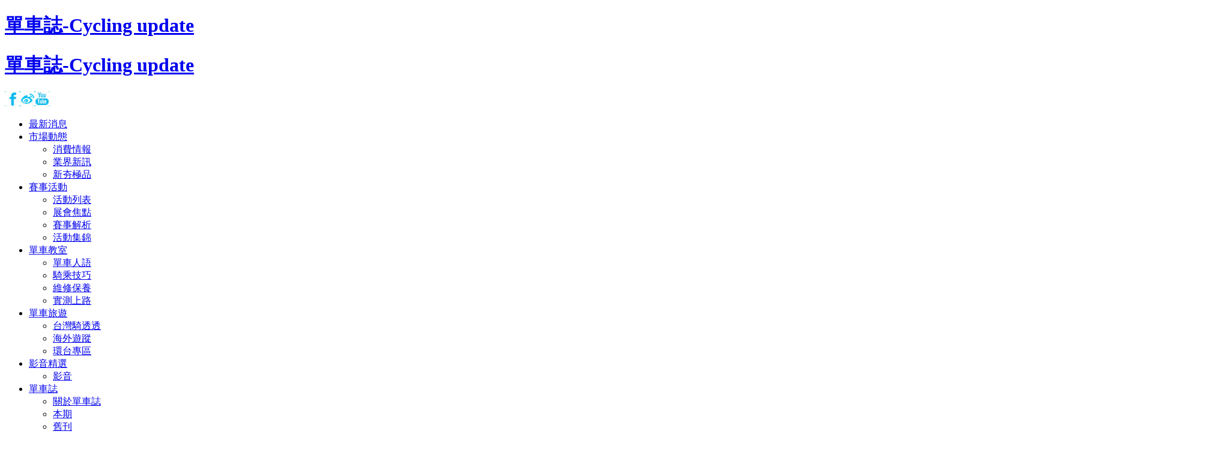

--- FILE ---
content_type: text/html; charset=utf-8
request_url: http://www.cycling-update.info/classroom/skill/4143-2022-09-22-02-20-14
body_size: 34452
content:

<?xml version="1.0" encoding="utf-8"?>

<!DOCTYPE html PUBLIC "-//W3C//DTD XHTML 1.0 Strict//EN" "http://www.w3.org/TR/xhtml1/DTD/xhtml1-strict.dtd">

<html xmlns="http://www.w3.org/1999/xhtml" xml:lang="zh-tw" lang="zh-tw" dir="ltr" >


<head>
  <meta http-equiv="Content-Type" content="text/html; charset=utf-8" /> 
    <meta http-equiv="X-UA-Compatible" content="IE=edge">
    
<script src="https://ajax.googleapis.com/ajax/libs/jquery/1/jquery.min.js" type="text/javascript"></script>
   
    <!-- The following JDOC Head tag loads all the header and meta information from your site config and content. -->
      <base href="http://www.cycling-update.info/classroom/skill/4143-2022-09-22-02-20-14" />
  <meta http-equiv="content-type" content="text/html; charset=utf-8" />
  <meta name="keywords" content="單車誌,單車休閒,單車活動,單車教學,單車維修保養,單車環島,鐵人三項,單車賽事,新車新品實測，騎車技巧，單車體適能
" />
  <meta name="author" content="記者／蕭任甫(reynold)" />
  <meta name="description" content="《單車誌》是兩岸最資深專業的單車雜誌，長期推廣單車騎行文化與風氣，提供最新趨勢、新車潮品訊息、維修保養技巧、騎乘技巧、採購指南、路線攻略、單車賽事活動以及單車體適能，備受單車愛好者推崇。


" />
  <meta name="generator" content="Joomla! - Open Source Content Management" />
  <title>從牛頓慣性定律分析騎車安全 - 單車誌-Cycling update</title>
  <link href="/templates/cadiis/favicon.ico" rel="shortcut icon" type="image/vnd.microsoft.icon" />
  <link rel="stylesheet" href="http://www.cycling-update.info/plugins/content/itpsocialbuttons/style.css" type="text/css" />
  <link rel="stylesheet" href="http://www.cycling-update.info/components/com_acesearch/assets/css/acesearch.css" type="text/css" />
  <link rel="stylesheet" href="/modules/mod_maximenuck/themes/blank/css/moo_maximenuhck.css" type="text/css" />
  <link rel="stylesheet" href="/modules/mod_maximenuck/themes/blank/css/maximenuhck.php?monid=maximenuck" type="text/css" />
  <link rel="stylesheet" href="/modules/mod_maximenuck/templatelayers/beez5-position1.css" type="text/css" />
  <link rel="stylesheet" href="/modules/mod_maximenuck/assets/maximenuck.css" type="text/css" />
  <link rel="stylesheet" href="/modules/mod_kkrwd_menu/tmpl/assets/css/style.css" type="text/css" />
  <link rel="stylesheet" href="/plugins/content/al_facebook_comments/assets/css/style.css" type="text/css" />
  <script src="/media/system/js/mootools-core.js" type="text/javascript"></script>
  <script src="/media/system/js/core.js" type="text/javascript"></script>
  <script src="/media/system/js/caption.js" type="text/javascript"></script>
  <script src="http://connect.facebook.net/zh_TW/all.js#xfbml=1" type="text/javascript"></script>
  <script src="/media/system/js/mootools-more.js" type="text/javascript"></script>
  <script src="http://www.cycling-update.info/components/com_acesearch/assets/js/autocompleter.js" type="text/javascript"></script>
  <script src="http://ajax.googleapis.com/ajax/libs/jquery/1/jquery.min.js" type="text/javascript"></script>
  <script src="/modules/mod_kkrwd_menu/tmpl/assets/js/jquery.slicknav.min.js" type="text/javascript"></script>
  <script type="text/javascript">
window.addEvent('load', function() {
				new JCaption('img.caption');
			});<!--
				if (window.attachEvent) window.attachEvent("onload", function() {
				var sfEls = document.getElementById("maximenuck").getElementsByTagName("li");
				for (var i=0; i<sfEls.length; i++) {

					sfEls[i].onmouseover=function() {
						this.className+=" sfhover";
					}

					sfEls[i].onmouseout=function() {
						this.className=this.className.replace(new RegExp(" sfhover\\b"), "");
					}
				}
				});
				//-->
  </script>
  <meta property="og:image" content="http://www.cycling-update.info/uploads/04_classroom/02_riding-skills/20220922/C126KHS01_1.png"/>
<meta property="og:url" content="http://www.cycling-update.info/classroom/skill/4143-2022-09-22-02-20-14"/>
<meta property="og:title" content="從牛頓慣性定律分析騎車安全"/>
  <!-- Facebook Thumb -->
		<meta property="og:title" content="從牛頓慣性定律分析騎車安全 - 單車誌-Cycling update"/>
		<meta property="og:url" content="http://www.cycling-update.info/classroom/skill/4143-2022-09-22-02-20-14"/>
		<meta property="og:site_name" content="單車誌-Cycling update"/>
		<meta property="og:image" content="http://www.cycling-update.info/uploads/04_classroom/02_riding-skills/20220922/C126KHS01_1.png"/>
		<meta property="og:description" content="《單車誌》是兩岸最資深專業的單車雜誌，長期推廣單車騎行文化與風氣，提供最新趨勢、新車潮品訊息、維修保養技巧、騎乘技巧、採購指南、路線攻略、單車賽事活動以及單車體適能，備受單車愛好者推崇。


"/>
  <meta property="og:locale" content="zh_TW"/>
<meta property="fb:admins" content="100002506710926"/>
<meta property="fb:app_id" content=""/>

    
  <!-- 連結CSS -->   
  <link href="/templates/cadiis/css/basic.css" rel="stylesheet" type="text/css" />
  <link href="/templates/cadiis/css/template.css" rel="stylesheet" type="text/css" />
  <link href="/templates/cadiis/css/extension.css" rel="stylesheet" type="text/css" />
    <link href="/templates/cadiis/css/editor.css" rel="stylesheet" type="text/css" /> 
    <link href="/templates/cadiis/css/activity.css" rel="stylesheet" type="text/css" /> 

<!--[if IE 8]><link href="/templates/cadiis/css/ie8.css" rel="stylesheet" type="text/css" /><![endif]-->


    <!-- META FOR IOS & HANDHELD -->
    <meta name="viewport" content="width=device-width, initial-scale=1.0, maximum-scale=1.0, user-scalable=no"/>

    <script type="text/javascript">
        //<![CDATA[
        if (navigator.userAgent.match(/IEMobile\/10\.0/)) {
            var msViewportStyle = document.createElement("style");
            msViewportStyle.appendChild(
                document.createTextNode("@-ms-viewport{width:auto!important}")
            );
            document.getElementsByTagName("head")[0].appendChild(msViewportStyle);
        }
        //]]>
    </script>
    <meta name="HandheldFriendly" content="true"/>
    <meta name="apple-mobile-web-app-capable" content="YES"/>
    <!-- //META FOR IOS & HANDHELD -->    

<!--GA-->
<script>
  (function(i,s,o,g,r,a,m){i['GoogleAnalyticsObject']=r;i[r]=i[r]||function(){
  (i[r].q=i[r].q||[]).push(arguments)},i[r].l=1*new Date();a=s.createElement(o),
  m=s.getElementsByTagName(o)[0];a.async=1;a.src=g;m.parentNode.insertBefore(a,m)
  })(window,document,'script','//www.google-analytics.com/analytics.js','ga');

  ga('create', 'UA-38306138-31', 'auto');
  ga('send', 'pageview');

</script>



</head>

<body>

<!-- header mobile -->

<div id="header-s">

    <h1 class="logo">
    <a href="http://www.cycling-update.info/" title="單車誌-Cycling update" >
    <span>單車誌-Cycling update </span>
    </a>
    </h1>

</div>

        <div id="mainmenu-s">
    				<ul id="menu" style="display:none;">
<li class="item-101"><a href="/news" >最新消息</a></li><li class="item-265 deeper parent"><a href="/activity/consumer-info" >市場動態</a><ul><li class="item-420"><a href="/activity/consumer-info" >消費情報</a></li><li class="item-421"><a href="/activity/industries" >業界新訊</a></li><li class="item-422"><a href="/activity/new-arrival" >新夯極品</a></li></ul></li><li class="item-145 deeper parent"><a href="/race/event-list" >賽事活動</a><ul><li class="item-456"><a href="/race/event-list" >活動列表</a></li><li class="item-433"><a href="/race/exhibition" >展會焦點</a></li><li class="item-434"><a href="/race/competition" >賽事解析</a></li><li class="item-435"><a href="/race/collection" >活動集錦</a></li></ul></li><li class="item-286 active deeper parent"><a href="/classroom/peopel" >單車教室</a><ul><li class="item-429"><a href="/classroom/peopel" >單車人語</a></li><li class="item-430 current active"><a href="/classroom/skill" >騎乘技巧</a></li><li class="item-431"><a href="/classroom/maintenance" >維修保養</a></li><li class="item-432"><a href="/classroom/start-off" >實測上路</a></li></ul></li><li class="item-288 deeper parent"><a href="/cycling-travel/taiwan-ride" >單車旅遊</a><ul><li class="item-366"><a href="/cycling-travel/taiwan-ride" >台灣騎透透</a></li><li class="item-457"><a href="/cycling-travel/oversea" >海外遊蹤</a></li><li class="item-458"><a href="/cycling-travel/around-taiwan" >環台專區</a></li></ul></li><li class="item-410 deeper parent"><a href="/featured-video/video" >影音精選</a><ul><li class="item-428"><a href="/featured-video/video" >影音</a></li></ul></li><li class="item-409 deeper parent"><a href="/cycling-update/about" >單車誌</a><ul><li class="item-424"><a href="/cycling-update/about" >關於單車誌</a></li><li class="item-425"><a href="/cycling-update/current" >本期</a></li><li class="item-426"><a href="/cycling-update/journal" >舊刊</a></li><li class="item-427"><a href="/cycling-update/subscription" >用戶訂閱</a></li><li class="item-471"><a href="/cycling-update/download-doc" >下載區</a></li></ul></li></ul>
<script type="text/javascript">
$(document).ready(function(){
	$('#menu').slicknav({
        closeOnClick:true,
        label: '',
        closedSymbol:'',
        openedSymbol:'',
    });
});
</script>
	              
    </div>
    <!--End: header mobile-->


<!-- header-wrap-->
<div id="header-wrap">

        <!-- header-->
        <div id="header">        
              
            <h1 class="logo">
            <a href="http://www.cycling-update.info/" title="單車誌-Cycling update" >
            <span>單車誌-Cycling update  </span>
            </a>
            </h1> 
 
                        <div id="social">
            				
<p><a class="fbtn" href="https://zh-tw.facebook.com/cycling.update" target="_blank"> <img src="/uploads/00_index/social-link/s-fb.jpg" alt="s-fb" /></a><a class="fbtn" href="http://tw.weibo.com/bicyclingchina" target="_blank"><img src="/uploads/00_index/social-link/s-wibo.jpg" alt="s-wibo" /></a><a class="fbtn" href="https://www.youtube.com/user/TheCyclingupdate" target="_blank"><img src="/uploads/00_index/social-link/s-youtube.jpg" alt="s-youtube" /></a></p>	  
            </div>
            
            <div id="menu-wrap">                   
                                <div id="mainmenu">
                				
		<!--[if lte IE 7]>
		<link href="/modules/mod_maximenuck/themes/blank/css/ie7.css" rel="stylesheet" type="text/css" />
		<![endif]--><!-- debut Maximenu CK, par cedric keiflin -->
    <div class="maximenuckh" id="maximenuck" style="z-index:10;">
        <div class="maxiroundedleft"></div>
        <div class="maxiroundedcenter">
            
            <ul class="menu maximenuck" style="">
                        <li class="maximenuck item101 first level1 " style="z-index : 12000;"><a class="maximenuck " href="/news"><span class="titreck">最新消息</span></a>
		</li>
<li class="maximenuck item265 parent level1 " style="z-index : 11999;"><a class="maximenuck " href="/activity/consumer-info"><span class="titreck">市場動態</span></a>
	<div class="floatck" ><div class="maxidrop-top"><div class="maxidrop-top2"></div></div><div class="maxidrop-main"><div class="maxidrop-main2"><div class="maximenuck2 first " >
	<ul class="maximenuck2"><li class="maximenuck item420 first level2 " style="z-index : 11998;"><a class="maximenuck " href="/activity/consumer-info"><span class="titreck">消費情報</span></a>
		</li>
<li class="maximenuck item421 level2 " style="z-index : 11997;"><a class="maximenuck " href="/activity/industries"><span class="titreck">業界新訊</span></a>
		</li>
<li class="maximenuck item422 last level2 " style="z-index : 11996;"><a class="maximenuck " href="/activity/new-arrival"><span class="titreck">新夯極品</span></a>
	</li>
	</ul>
	<div class="clr"></div></div><div class="clr"></div></div></div><div class="maxidrop-bottom"><div class="maxidrop-bottom2"></div></div></div>
	</li><li class="maximenuck item145 parent level1 " style="z-index : 11995;"><a class="maximenuck " href="/race/event-list"><span class="titreck">賽事活動</span></a>
	<div class="floatck" ><div class="maxidrop-top"><div class="maxidrop-top2"></div></div><div class="maxidrop-main"><div class="maxidrop-main2"><div class="maximenuck2 first " >
	<ul class="maximenuck2"><li class="maximenuck item456 first level2 " style="z-index : 11994;"><a class="maximenuck " href="/race/event-list"><span class="titreck">活動列表</span></a>
		</li>
<li class="maximenuck item433 level2 " style="z-index : 11993;"><a class="maximenuck " href="/race/exhibition"><span class="titreck">展會焦點</span></a>
		</li>
<li class="maximenuck item434 level2 " style="z-index : 11992;"><a class="maximenuck " href="/race/competition"><span class="titreck">賽事解析</span></a>
		</li>
<li class="maximenuck item435 last level2 " style="z-index : 11991;"><a class="maximenuck " href="/race/collection"><span class="titreck">活動集錦</span></a>
	</li>
	</ul>
	<div class="clr"></div></div><div class="clr"></div></div></div><div class="maxidrop-bottom"><div class="maxidrop-bottom2"></div></div></div>
	</li><li class="maximenuck item286 active parent level1 " style="z-index : 11990;"><a class="maximenuck " href="/classroom/peopel"><span class="titreck">單車教室</span></a>
	<div class="floatck" ><div class="maxidrop-top"><div class="maxidrop-top2"></div></div><div class="maxidrop-main"><div class="maxidrop-main2"><div class="maximenuck2 first " >
	<ul class="maximenuck2"><li class="maximenuck item429 first level2 " style="z-index : 11989;"><a class="maximenuck " href="/classroom/peopel"><span class="titreck">單車人語</span></a>
		</li>
<li class="maximenuck item430 current active level2 " style="z-index : 11988;"><a class="maximenuck " href="/classroom/skill"><span class="titreck">騎乘技巧</span></a>
		</li>
<li class="maximenuck item431 level2 " style="z-index : 11987;"><a class="maximenuck " href="/classroom/maintenance"><span class="titreck">維修保養</span></a>
		</li>
<li class="maximenuck item432 last level2 " style="z-index : 11986;"><a class="maximenuck " href="/classroom/start-off"><span class="titreck">實測上路</span></a>
	</li>
	</ul>
	<div class="clr"></div></div><div class="clr"></div></div></div><div class="maxidrop-bottom"><div class="maxidrop-bottom2"></div></div></div>
	</li><li class="maximenuck item288 parent level1 " style="z-index : 11985;"><a class="maximenuck " href="/cycling-travel/taiwan-ride"><span class="titreck">單車旅遊</span></a>
	<div class="floatck" ><div class="maxidrop-top"><div class="maxidrop-top2"></div></div><div class="maxidrop-main"><div class="maxidrop-main2"><div class="maximenuck2 first " >
	<ul class="maximenuck2"><li class="maximenuck item366 first level2 " style="z-index : 11984;"><a class="maximenuck " href="/cycling-travel/taiwan-ride"><span class="titreck">台灣騎透透</span></a>
		</li>
<li class="maximenuck item457 level2 " style="z-index : 11983;"><a class="maximenuck " href="/cycling-travel/oversea"><span class="titreck">海外遊蹤</span></a>
		</li>
<li class="maximenuck item458 last level2 " style="z-index : 11982;"><a class="maximenuck " href="/cycling-travel/around-taiwan"><span class="titreck">環台專區</span></a>
	</li>
	</ul>
	<div class="clr"></div></div><div class="clr"></div></div></div><div class="maxidrop-bottom"><div class="maxidrop-bottom2"></div></div></div>
	</li><li class="maximenuck item410 parent level1 " style="z-index : 11981;"><a class="maximenuck " href="/featured-video/video"><span class="titreck">影音精選</span></a>
	<div class="floatck" ><div class="maxidrop-top"><div class="maxidrop-top2"></div></div><div class="maxidrop-main"><div class="maxidrop-main2"><div class="maximenuck2 first " >
	<ul class="maximenuck2"><li class="maximenuck item428 first last level2 " style="z-index : 11980;"><a class="maximenuck " href="/featured-video/video"><span class="titreck">影音</span></a>
	</li>
	</ul>
	<div class="clr"></div></div><div class="clr"></div></div></div><div class="maxidrop-bottom"><div class="maxidrop-bottom2"></div></div></div>
	</li><li class="maximenuck item409 parent level1 " style="z-index : 11979;"><a class="maximenuck " href="/cycling-update/about"><span class="titreck">單車誌</span></a>
	<div class="floatck" ><div class="maxidrop-top"><div class="maxidrop-top2"></div></div><div class="maxidrop-main"><div class="maxidrop-main2"><div class="maximenuck2 first " >
	<ul class="maximenuck2"><li class="maximenuck item424 first level2 " style="z-index : 11978;"><a class="maximenuck " href="/cycling-update/about"><span class="titreck">關於單車誌</span></a>
		</li>
<li class="maximenuck item425 level2 " style="z-index : 11977;"><a class="maximenuck " href="/cycling-update/current"><span class="titreck">本期</span></a>
		</li>
<li class="maximenuck item426 level2 " style="z-index : 11976;"><a class="maximenuck " href="/cycling-update/journal"><span class="titreck">舊刊</span></a>
		</li>
<li class="maximenuck item427 level2 " style="z-index : 11975;"><a class="maximenuck " href="/cycling-update/subscription"><span class="titreck">用戶訂閱</span></a>
		</li>
<li class="maximenuck item471 last level2 " style="z-index : 11974;"><a class="maximenuck " href="/cycling-update/download-doc"><span class="titreck">下載區</span></a>
	</li>
	</ul>
	<div class="clr"></div></div><div class="clr"></div></div></div><div class="maxidrop-bottom"><div class="maxidrop-bottom2"></div></div></div>
	</li>              
            </ul>
        </div>
        <div class="maxiroundedright"></div>
        <div style="clear:both;"></div>
    </div>
    <div style="clear:both;"></div>
    <!-- fin maximenuCK -->
	
                </div>
                

                                <div id="search">
                				<script type="text/javascript">
		window.addEvent('load', function() {
		var url = '/component/acesearch/?task=complete&format=raw';
		var completer = new Autocompleter.Ajax.Json($('qr-284'), url, {'postVar': 'q'});
	});
		
	function acesearchsubmit(){
		var moquery = document.getElementById("qr-284").value.length;
		
		if (moquery >= "3"  ) {
			return true;
		} 
		else {
			alert("Please, make sure that your query length is higher than 3 characters.");
			return false;
		}
	}
</script>

<form id="acesearchModule-284" action="/component/acesearch/search" method="post" name="acesearchModule" onsubmit="return acesearchsubmit();">
	<div class="search acesearch_bg_module">
		<input type="text" name="query" value="search..." id="qr-284" class="acesearch_input_module_simple" onblur="if(this.value=='') this.value='search...';" onfocus="if(this.value=='search...') this.value='';" style="margin-right:5px;" /><div id="custom_fields_module-284"></div><div class="acesearch_clear"></div>	</div>
	
	<input type="hidden" name="option" value="com_acesearch"/>
	<input type="hidden" name="view" value="search"/>
	<input type="hidden" name="task" value="search"/>
</form>
<div class="acesearch_clear"></div>	  
                </div>
                            </div>
            

        </div>
        <!--End: header-->

</div>                
<!--End: header-wrap-->

<div id="mainbody-wrap">
            
  <div id="mainbody">     
        <!-- 只有首頁出現 -->  
            
        <!-- 首頁不出現 -->
        

                       
           
            <div id="maincontent-full">   
                
                        <div id="breadcrumbs">
                    		<div class="container">
			
<div class="breadcrumbs">
<a href="/" class="pathway">首頁</a> <img src="/templates/cadiis/images/system/arrow.png" alt=""  /> <a href="/classroom/peopel" class="pathway">單車教室</a> <img src="/templates/cadiis/images/system/arrow.png" alt=""  /> <a href="/classroom/skill" class="pathway">騎乘技巧</a> <img src="/templates/cadiis/images/system/arrow.png" alt=""  /> <span>從牛頓慣性定律分析騎車安全</span></div>
		</div>
	
                </div>
                 
         
                
<div id="system-message-container">
</div>
                
<article class="item-page">
		<h2>
			從牛頓慣性定律分析騎車安全		</h2>


	
	

 <dl class="article-info">
 <dt class="article-info-term"></dt>

 </dl>

	



			
<p><img src="/uploads/04_classroom/02_riding-skills/20220922/C126KHS01_1.png" alt="C126KHS01 1" width="1200" height="799" /></p>
<p>▲謝校長強調，慣性、離心力都與速度有關，行車安全的第一步應回歸到遵循號誌和標誌，該慢就慢。</p>
<p> </p>
<p>行車安全的問題，其實都跟物理中的慣性定律有關，根據牛頓的慣性定律，如果沒有外力影響的話，運動中物體會保持均速的直線運動，謂之動者恆動，最常見的像是搭公車，車子煞停而人往前摔倒。以自行車騎行來說，鎖死急煞，受慣性影響，人往前翻滾就犁田了；或是過彎時受到離心力的影響，將騎士甩出道路，與對方來車相撞，甚至跌入山谷。</p>
<p> </p>
<p><strong>正確煞車</strong></p>
<p> </p>
<p>首先直觀地，正確的煞車就是處理運動慣性的第一件事情，謝校長說，自行車騎士應養成掌握路況的習慣，不急煞，而是提早減速，善用點煞技巧，以慣性定律來看，速度越快則需要越長的時間才能煞住，所以要越早開始減速。</p>
<p> </p>
<p>煞車時的騎乘姿勢：手伸直，人往後，夾座墊，同時臀部移到在後下方，重心隨之壓在後輪，增加地面的摩擦力，以增加煞車產生的力，也減少曳尾力，而手伸直還有一個功能，可以抵減慣性的推力，就不會前翻滾了。</p>
<p> </p>
<p><img src="/uploads/04_classroom/02_riding-skills/20220922/C126KHS01_3.jpg" alt="C126KHS01 3" width="2000" height="1500" /></p>
<p>▲重心在後下方的標準姿勢，準備對抗彎道離心力及下坡慣性。</p>
<p> </p>
<p><img src="/uploads/04_classroom/02_riding-skills/20220922/C126KHS01_6.jpg" alt="C126KHS01 6" width="1500" height="1592" /></p>
<p> </p>
<p><strong>對抗離心力</strong></p>
<p> </p>
<p>而安全過彎也是很重要保命技術，同樣脫離不開牛頓的慣性定律，要對抗的是緣自慣性定律演變而來的離心力，它會使旋轉的物體遠離它的旋轉中心，到了轉彎道上，如果沒有外力影響的話，自行車因為慣性而自然往切線前進，這時車輛為了轉彎，就會產生量離心力把人車曳往外側。</p>
<p> </p>
<p>抵消離心力的技巧，是創造側向力，道路右彎便右傾壓右、左彎左傾壓左。數學上，離心力與車速的二次方成正比，也就是速度越快離心力就越大，因此在入彎前先降速，出彎時再加速，初學者的彎道速度建議控制在25Kph 以下。離心力與迴轉半徑成反比，轉彎半徑越小離心力越大，建議採用 Ω 式轉彎，增大弧度來減少離心力，注意加大轉彎半徑及弧度前先確定後方沒有來車。離心力與總重量成正比，物體重量越重離心力越大，因此該減肥減重啦。</p>
<p> </p>
<p>轉彎時的要領，慢速時可以轉動把手來改變行進方向，快速時則用重心移動，創造側向力來改變行進方向，轉彎心法首先要將視線放在轉彎的前方，視線的轉移隨行車的方向改變，雙眼視線需平行地平線；轉彎腳的位置，在山路時最好是一前一後，即所謂的平行腳，如果是上下腳的話，路況不好、怕有凸出的東西，下腳不小心就被觸碰，而到了平坦的公路上，便可以採用一上一下，過彎速度可以更順暢些，但轉彎腳需在上方才不怕車身傾斜過度時踏會觸碰地面。</p>
<p> </p>
<p><img src="/uploads/04_classroom/02_riding-skills/20220922/C126KHS01_7.jpg" alt="C126KHS01 7" width="2000" height="1499" /></p>
<p> </p>
<p><img src="/uploads/04_classroom/02_riding-skills/20220922/C126KHS01_12.jpg" alt="C126KHS01 12" width="1024" height="1040" /></p>
<p> </p>
<p><strong>謝校長常用兩招</strong></p>
<p> </p>
<p>神龍擺首：車身儘量保持與地面垂直，而頭（重心）移往圓心側擺，重心靠右則右彎、重心靠左則左彎。適合平行腳，左右踏板同力壓，手伸直，臀往後移，夾座墊。這個動作的優點是較不易滑倒。</p>
<p> </p>
<p>八爺捌步：有如八爺走路，重心靠右則右彎，重心靠左則左彎，適合上下腳，轉彎腳的上腳張開側擺，非轉彎腳用力踩壓下腳，穩住輪胎不滑倒。</p>
<p> </p>
<p><img src="/uploads/04_classroom/02_riding-skills/20220922/C126KHS01_8.jpeg" alt="C126KHS01 8" width="930" height="771" /></p>
<p>▲神龍擺首（左）及八爺捌步（右）。</p>
<p> </p>
<p><img src="/uploads/04_classroom/02_riding-skills/20220922/C126KHS01_5.jpg" alt="C126KHS01 5" width="2000" height="1447" /></p>
<p>▲謝校長親自示範神龍擺首。</p>
<p> </p>
<p><strong>因離心力摔車案例頻傳 不可不慎</strong></p>
<p> </p>
<p>案例一：2017 年 2 月間，櫻花勇士的北橫挑戰，在歸途中，於一個連續轉彎的下坡，左彎道處有車友摔出跌落懸崖，所幸被 5 公尺下方的草叢及小樹卡住，沒有摔往 40 公尺深的山谷，救了一命。當被救難隊大哥們救上來後，他也說不出為何會摔出去，只說車輛控制不了。</p>
<p> </p>
<p>在地面上並沒有發現任何導致滑倒的沙粒或會滑的東西，據了解，他是最近迷上單車，和好友們一起報名挑戰的，可能因此在下坡轉彎的技巧不熟，我們往回退到現場前 100 公尺地方，發現下坡的左轉彎道，雖然並非很急，但若速度夠快，容易低估轉彎所需要的力，而被離心力曳出去。</p>
<p> </p>
<p><img src="/uploads/04_classroom/02_riding-skills/20220922/C126KHS01_9.jpg" alt="C126KHS01 9" width="2000" height="1126" /></p>
<p>▲並非很急的彎，但若快速快，超過預期的離心力把他曳出去。</p>
<p> </p>
<p>案例二：高雄柴山是單車族的必賞的景點，有位女車友在左彎道上，因為下坡前又路窄，重心沒有足夠的住左傾，結果被曳往右邊，且雖然載了安全帽，但可能因為沒有正確配戴，當安全帽碰撞紐澤西護攔時，安全帽被碰開，頭還是撞到受傷。</p>
<p> </p>
<p><img src="/uploads/04_classroom/02_riding-skills/20220922/C126KHS01_10.jpg" alt="C126KHS01 10" width="2000" height="1500" /></p>
<p>▲因離心力撞上護欄，若安全帽沒戴好，恐釀成更大傷害。</p>
<p> </p>
<p>案例三：來自北 106 縣道的教訓，從十分到木柵的下坡行程，一位車友在一段蠻長的直線下坡後，一個 90 度的右轉彎時，人車一起摔到 30 公尺深谷底。</p>
<p> </p>
<p>我們模擬試騎，該路段不用踩就會來到 40Kpm。推測當下他的速度可能在 50Kpm 以上，如果不會創造側向力去抵消離心力的話，悲劇就無法避免。再觀察半身高的護牆，有好多刮痕及一些機車的殘片，推測也曾有機車騎士滑倒跌往左側撞牆，但機車高度較低，撞牆不會飛過護牆。</p>
<p> </p>
<p><img src="/uploads/04_classroom/02_riding-skills/20220922/C126KHS01_11.png" alt="C126KHS01 11" width="611" height="917" /></p>
<p>▲因騎士身體的位置較高，自行車較機車更有翻過護欄的風險，不可不慎。</p><div class="itp-social-buttons-box"><div class="itp-sbb-bothl"><div class="itp-sb-left"><a href="http://www.facebook.com/sharer.php?u=http%3A%2F%2Fwww.cycling-update.info%2Fclassroom%2Fskill%2F4143-2022-09-22-02-20-14&amp;t=%E5%BE%9E%E7%89%9B%E9%A0%93%E6%85%A3%E6%80%A7%E5%AE%9A%E5%BE%8B%E5%88%86%E6%9E%90%E9%A8%8E%E8%BB%8A%E5%AE%89%E5%85%A8" title="Submit to Facebook" target="blank" ><img src="http://www.cycling-update.info/plugins/content/itpsocialbuttons/images/wpzoom24/facebook.png" alt="Submit to Facebook" /></a><a href="https://plus.google.com/share?url=http%3A%2F%2Fwww.cycling-update.info%2Fclassroom%2Fskill%2F4143-2022-09-22-02-20-14" title="Submit to Google Plus" target="blank" ><img src="http://www.cycling-update.info/plugins/content/itpsocialbuttons/images/wpzoom24/google.png" alt="Submit to Google Plus" /></a><!-- JiaThis Button BEGIN -->
<div class="jiathis" style="float:left">
<a class="jiathis_button_tsina">
<img src="/plugins/content/itpsocialbuttons/images/wpzoom24/wibo.png" alt="Print" title="Submit to Baidu"></a>

</div>
<script type="text/javascript" >
var jiathis_config={
	siteNum:0,
	summary:"",
	boldNum:0,
	shortUrl:false,
	hideMore:true
}
</script>
<script type="text/javascript" src="http://v3.jiathis.com/code/jia.js" charset="utf-8"></script>
<!-- JiaThis Button END --><div style="clear:both"></div></div></div></div><div id="fb-root"></div><script>(function(d, s, id) {
var js, fjs = d.getElementsByTagName(s)[0];
if (d.getElementById(id)) return;
js = d.createElement(s); js.id = id;
js.src = "//connect.facebook.net/zh_TW/all.js#xfbml=1&appId=";
fjs.parentNode.insertBefore(js, fjs);
}(document, 'script', 'facebook-jssdk'));</script><div class="al_comments_container"><div class="al_comments_box"><fb:comments href="http://www.cycling-update.info/classroom/skill/4143-2022-09-22-02-20-14" num_posts="10" width="100%" colorscheme="light"></fb:comments></div><div  id="al_link20" style="display:none;"><a href="http://www.alexlopezit.com/facebook-comments-plugin-for-joomla" title="Facebook Social Comments"><strong>Facebook Social Comments</strong></a></div></div>
			<dd class="create">
		2022-09-22		</dd>
	

		</article>




                
                <div class="back-botton">   

                 <a style="margin-right:20px" href="http://www.cycling-update.info/" title="單車誌-Cycling update" >首頁</a>     |  
                <a style="margin-left:20px"  href="javascript:history.go(-1)">回上一頁</a>

                </div>


                                <div id="tag">
                
                </div>
                
            </div>            
            
            <div style="clear:both;"></div>
      
            
    
    </div>
    <!--End: mainbody-->
</div>




<div id="footer-wrap">   
   
    <div id="footer"> 
    
        <div id="bbox">    
    
                        <div id="user1" class="user">
                					<h3>市場動態</h3>
				
<ul class="menu">
<li class="item-290"><a href="/activity/consumer-info" >消費情報</a></li><li class="item-291"><a href="/activity/industries" >業界新訊</a></li><li class="item-292"><a href="/activity/new-arrival" >新夯極品</a></li></ul>
						<h3>專題報導</h3>
				
<ul class="menu">
<li class="item-464"><a href="/2014-06-25-23-43-38" >專題報導全覽</a></li><li class="item-462"><a href="/2014-06-25-08-35-09" >2014環法賽</a></li><li class="item-470"><a href="/2015-06-25-08-35-10" >2015環法賽</a></li><li class="item-472"><a href="/2016-06-21-08-35-10" >2016環法賽</a></li><li class="item-474"><a href="/2017-06-27-08-35-12" >2017環法賽</a></li></ul>
	
            </div>
                    
                        <div id="user2" class="user">
                					<h3>賽事活動</h3>
				
<ul class="menu">
<li class="item-455"><a href="/race/event-list" >活動列表</a></li><li class="item-401"><a href="/race/exhibition" >展會焦點</a></li><li class="item-402"><a href="/race/competition" >賽事解析</a></li><li class="item-403"><a href="/race/collection" >活動集錦</a></li></ul>
	
            </div>
                    
                        <div id="user3" class="user">
                					<h3>單車教室</h3>
				
<ul class="menu">
<li class="item-404"><a href="/classroom/peopel" >單車人語</a></li><li class="item-405 active"><a href="/classroom/skill" >騎乘技巧</a></li><li class="item-406"><a href="/classroom/maintenance" >維修保養</a></li><li class="item-414"><a href="/classroom/start-off" >實測上路</a></li></ul>
	
            </div>
             
                        <div id="user4" class="user">
                					<h3>影音精選</h3>
				
<ul class="menu">
<li class="item-418"><a href="/featured-video/video" >影音</a></li></ul>
						<h3>單車旅遊</h3>
				
<ul class="menu">
<li class="item-415"><a href="/cycling-travel/taiwan-ride" >台灣騎透透</a></li><li class="item-416"><a href="/cycling-travel/oversea" >海外遊蹤</a></li><li class="item-417"><a href="/cycling-travel/around-taiwan" >環台專區</a></li></ul>
	
            </div>
            
                        <div id="user5" class="user">
                					<h3>單車誌</h3>
				
<ul class="menu">
<li class="item-338"><a href="/cycling-update/about" >關於單車誌</a></li><li class="item-339"><a href="/cycling-update/current" >本期</a></li><li class="item-340"><a href="/cycling-update/journal" >舊刊</a></li><li class="item-419"><a href="/cycling-update/subscription" >用戶訂閱</a></li><li class="item-468"><a href="/newsletter" >電子報訂閱</a></li></ul>
	
            </div>
            
            <div class="clearfloat"></div> 

        </div>


  </div>
    <div class="clearfloat"></div>  
 
</div> 

<div id="footnav-wrapper" >
<div id="footnav-wrap" >
      
        <div id="copyright">
        				 
					
<p><img src="/uploads/00_index/foot-logo.jpg" alt="foot-logo" /></p>
<ul>
<li>電話: 04-7350500</li>
<li>傳真: 04-7357860</li>
<li>Email: cycling@mail.wheelgiant.com.tw</li>
<li>版權所有 © 輪彥國際有限公司</li>
</ul>	
    </div>
      
   

    <div class="clearfloat"></div> 
       
    
</div>
<div class="clearfloat"></div>      
   
</div>
</div>


</body>
</html>


